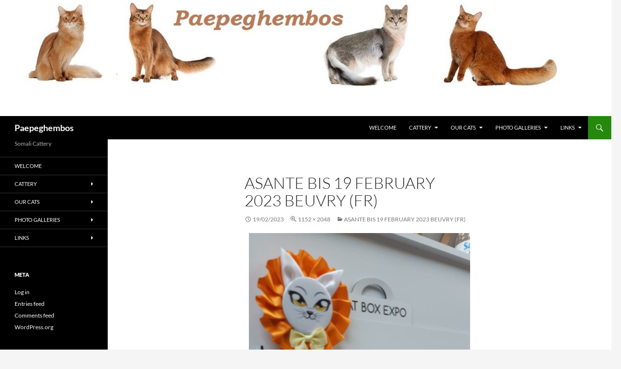

--- FILE ---
content_type: text/html; charset=UTF-8
request_url: https://www.vanlaethemguido.be/230219-fr-beuvry-3/
body_size: 9553
content:
<!DOCTYPE html>
<html dir="ltr" lang="en-US">
<head>
	<meta charset="UTF-8">
	<meta name="viewport" content="width=device-width, initial-scale=1.0">
	<title>Asante BIS 19 February 2023 Beuvry (FR) | Paepeghembos</title>
	<link rel="profile" href="https://gmpg.org/xfn/11">
	<link rel="pingback" href="https://www.vanlaethemguido.be/xmlrpc.php">
	
		<!-- All in One SEO 4.9.3 - aioseo.com -->
	<meta name="robots" content="max-image-preview:large" />
	<meta name="author" content="Guido"/>
	<link rel="canonical" href="https://www.vanlaethemguido.be/230219-fr-beuvry-3/" />
	<meta name="generator" content="All in One SEO (AIOSEO) 4.9.3" />
		<script type="application/ld+json" class="aioseo-schema">
			{"@context":"https:\/\/schema.org","@graph":[{"@type":"BreadcrumbList","@id":"https:\/\/www.vanlaethemguido.be\/230219-fr-beuvry-3\/#breadcrumblist","itemListElement":[{"@type":"ListItem","@id":"https:\/\/www.vanlaethemguido.be#listItem","position":1,"name":"Home","item":"https:\/\/www.vanlaethemguido.be","nextItem":{"@type":"ListItem","@id":"https:\/\/www.vanlaethemguido.be\/230219-fr-beuvry-3\/#listItem","name":"Asante BIS 19 February 2023 Beuvry (FR)"}},{"@type":"ListItem","@id":"https:\/\/www.vanlaethemguido.be\/230219-fr-beuvry-3\/#listItem","position":2,"name":"Asante BIS 19 February 2023 Beuvry (FR)","previousItem":{"@type":"ListItem","@id":"https:\/\/www.vanlaethemguido.be#listItem","name":"Home"}}]},{"@type":"ItemPage","@id":"https:\/\/www.vanlaethemguido.be\/230219-fr-beuvry-3\/#itempage","url":"https:\/\/www.vanlaethemguido.be\/230219-fr-beuvry-3\/","name":"Asante BIS 19 February 2023 Beuvry (FR) | Paepeghembos","inLanguage":"en-US","isPartOf":{"@id":"https:\/\/www.vanlaethemguido.be\/#website"},"breadcrumb":{"@id":"https:\/\/www.vanlaethemguido.be\/230219-fr-beuvry-3\/#breadcrumblist"},"author":{"@id":"https:\/\/www.vanlaethemguido.be\/author\/admin\/#author"},"creator":{"@id":"https:\/\/www.vanlaethemguido.be\/author\/admin\/#author"},"datePublished":"2023-02-19T20:20:03+01:00","dateModified":"2024-01-20T13:19:56+01:00"},{"@type":"Person","@id":"https:\/\/www.vanlaethemguido.be\/#person","name":"Guido","image":{"@type":"ImageObject","@id":"https:\/\/www.vanlaethemguido.be\/230219-fr-beuvry-3\/#personImage","url":"https:\/\/secure.gravatar.com\/avatar\/8ccb1b65d2f7823441b439bf32a04748aae9874e1060c5d5a72f1010a8817bf5?s=96&d=mm&r=g","width":96,"height":96,"caption":"Guido"}},{"@type":"Person","@id":"https:\/\/www.vanlaethemguido.be\/author\/admin\/#author","url":"https:\/\/www.vanlaethemguido.be\/author\/admin\/","name":"Guido","image":{"@type":"ImageObject","@id":"https:\/\/www.vanlaethemguido.be\/230219-fr-beuvry-3\/#authorImage","url":"https:\/\/secure.gravatar.com\/avatar\/8ccb1b65d2f7823441b439bf32a04748aae9874e1060c5d5a72f1010a8817bf5?s=96&d=mm&r=g","width":96,"height":96,"caption":"Guido"}},{"@type":"WebSite","@id":"https:\/\/www.vanlaethemguido.be\/#website","url":"https:\/\/www.vanlaethemguido.be\/","name":"Paepeghembos","description":"Somali Cattery","inLanguage":"en-US","publisher":{"@id":"https:\/\/www.vanlaethemguido.be\/#person"}}]}
		</script>
		<!-- All in One SEO -->

<link rel="alternate" type="application/rss+xml" title="Paepeghembos &raquo; Feed" href="https://www.vanlaethemguido.be/feed/" />
<link rel="alternate" type="application/rss+xml" title="Paepeghembos &raquo; Comments Feed" href="https://www.vanlaethemguido.be/comments/feed/" />
<link rel="alternate" title="oEmbed (JSON)" type="application/json+oembed" href="https://www.vanlaethemguido.be/wp-json/oembed/1.0/embed?url=https%3A%2F%2Fwww.vanlaethemguido.be%2F230219-fr-beuvry-3%2F" />
<link rel="alternate" title="oEmbed (XML)" type="text/xml+oembed" href="https://www.vanlaethemguido.be/wp-json/oembed/1.0/embed?url=https%3A%2F%2Fwww.vanlaethemguido.be%2F230219-fr-beuvry-3%2F&#038;format=xml" />
<style id='wp-img-auto-sizes-contain-inline-css'>
img:is([sizes=auto i],[sizes^="auto," i]){contain-intrinsic-size:3000px 1500px}
/*# sourceURL=wp-img-auto-sizes-contain-inline-css */
</style>
<style id='wp-emoji-styles-inline-css'>

	img.wp-smiley, img.emoji {
		display: inline !important;
		border: none !important;
		box-shadow: none !important;
		height: 1em !important;
		width: 1em !important;
		margin: 0 0.07em !important;
		vertical-align: -0.1em !important;
		background: none !important;
		padding: 0 !important;
	}
/*# sourceURL=wp-emoji-styles-inline-css */
</style>
<style id='wp-block-library-inline-css'>
:root{--wp-block-synced-color:#7a00df;--wp-block-synced-color--rgb:122,0,223;--wp-bound-block-color:var(--wp-block-synced-color);--wp-editor-canvas-background:#ddd;--wp-admin-theme-color:#007cba;--wp-admin-theme-color--rgb:0,124,186;--wp-admin-theme-color-darker-10:#006ba1;--wp-admin-theme-color-darker-10--rgb:0,107,160.5;--wp-admin-theme-color-darker-20:#005a87;--wp-admin-theme-color-darker-20--rgb:0,90,135;--wp-admin-border-width-focus:2px}@media (min-resolution:192dpi){:root{--wp-admin-border-width-focus:1.5px}}.wp-element-button{cursor:pointer}:root .has-very-light-gray-background-color{background-color:#eee}:root .has-very-dark-gray-background-color{background-color:#313131}:root .has-very-light-gray-color{color:#eee}:root .has-very-dark-gray-color{color:#313131}:root .has-vivid-green-cyan-to-vivid-cyan-blue-gradient-background{background:linear-gradient(135deg,#00d084,#0693e3)}:root .has-purple-crush-gradient-background{background:linear-gradient(135deg,#34e2e4,#4721fb 50%,#ab1dfe)}:root .has-hazy-dawn-gradient-background{background:linear-gradient(135deg,#faaca8,#dad0ec)}:root .has-subdued-olive-gradient-background{background:linear-gradient(135deg,#fafae1,#67a671)}:root .has-atomic-cream-gradient-background{background:linear-gradient(135deg,#fdd79a,#004a59)}:root .has-nightshade-gradient-background{background:linear-gradient(135deg,#330968,#31cdcf)}:root .has-midnight-gradient-background{background:linear-gradient(135deg,#020381,#2874fc)}:root{--wp--preset--font-size--normal:16px;--wp--preset--font-size--huge:42px}.has-regular-font-size{font-size:1em}.has-larger-font-size{font-size:2.625em}.has-normal-font-size{font-size:var(--wp--preset--font-size--normal)}.has-huge-font-size{font-size:var(--wp--preset--font-size--huge)}.has-text-align-center{text-align:center}.has-text-align-left{text-align:left}.has-text-align-right{text-align:right}.has-fit-text{white-space:nowrap!important}#end-resizable-editor-section{display:none}.aligncenter{clear:both}.items-justified-left{justify-content:flex-start}.items-justified-center{justify-content:center}.items-justified-right{justify-content:flex-end}.items-justified-space-between{justify-content:space-between}.screen-reader-text{border:0;clip-path:inset(50%);height:1px;margin:-1px;overflow:hidden;padding:0;position:absolute;width:1px;word-wrap:normal!important}.screen-reader-text:focus{background-color:#ddd;clip-path:none;color:#444;display:block;font-size:1em;height:auto;left:5px;line-height:normal;padding:15px 23px 14px;text-decoration:none;top:5px;width:auto;z-index:100000}html :where(.has-border-color){border-style:solid}html :where([style*=border-top-color]){border-top-style:solid}html :where([style*=border-right-color]){border-right-style:solid}html :where([style*=border-bottom-color]){border-bottom-style:solid}html :where([style*=border-left-color]){border-left-style:solid}html :where([style*=border-width]){border-style:solid}html :where([style*=border-top-width]){border-top-style:solid}html :where([style*=border-right-width]){border-right-style:solid}html :where([style*=border-bottom-width]){border-bottom-style:solid}html :where([style*=border-left-width]){border-left-style:solid}html :where(img[class*=wp-image-]){height:auto;max-width:100%}:where(figure){margin:0 0 1em}html :where(.is-position-sticky){--wp-admin--admin-bar--position-offset:var(--wp-admin--admin-bar--height,0px)}@media screen and (max-width:600px){html :where(.is-position-sticky){--wp-admin--admin-bar--position-offset:0px}}

/*# sourceURL=wp-block-library-inline-css */
</style><style id='global-styles-inline-css'>
:root{--wp--preset--aspect-ratio--square: 1;--wp--preset--aspect-ratio--4-3: 4/3;--wp--preset--aspect-ratio--3-4: 3/4;--wp--preset--aspect-ratio--3-2: 3/2;--wp--preset--aspect-ratio--2-3: 2/3;--wp--preset--aspect-ratio--16-9: 16/9;--wp--preset--aspect-ratio--9-16: 9/16;--wp--preset--color--black: #000;--wp--preset--color--cyan-bluish-gray: #abb8c3;--wp--preset--color--white: #fff;--wp--preset--color--pale-pink: #f78da7;--wp--preset--color--vivid-red: #cf2e2e;--wp--preset--color--luminous-vivid-orange: #ff6900;--wp--preset--color--luminous-vivid-amber: #fcb900;--wp--preset--color--light-green-cyan: #7bdcb5;--wp--preset--color--vivid-green-cyan: #00d084;--wp--preset--color--pale-cyan-blue: #8ed1fc;--wp--preset--color--vivid-cyan-blue: #0693e3;--wp--preset--color--vivid-purple: #9b51e0;--wp--preset--color--green: #24890d;--wp--preset--color--dark-gray: #2b2b2b;--wp--preset--color--medium-gray: #767676;--wp--preset--color--light-gray: #f5f5f5;--wp--preset--gradient--vivid-cyan-blue-to-vivid-purple: linear-gradient(135deg,rgb(6,147,227) 0%,rgb(155,81,224) 100%);--wp--preset--gradient--light-green-cyan-to-vivid-green-cyan: linear-gradient(135deg,rgb(122,220,180) 0%,rgb(0,208,130) 100%);--wp--preset--gradient--luminous-vivid-amber-to-luminous-vivid-orange: linear-gradient(135deg,rgb(252,185,0) 0%,rgb(255,105,0) 100%);--wp--preset--gradient--luminous-vivid-orange-to-vivid-red: linear-gradient(135deg,rgb(255,105,0) 0%,rgb(207,46,46) 100%);--wp--preset--gradient--very-light-gray-to-cyan-bluish-gray: linear-gradient(135deg,rgb(238,238,238) 0%,rgb(169,184,195) 100%);--wp--preset--gradient--cool-to-warm-spectrum: linear-gradient(135deg,rgb(74,234,220) 0%,rgb(151,120,209) 20%,rgb(207,42,186) 40%,rgb(238,44,130) 60%,rgb(251,105,98) 80%,rgb(254,248,76) 100%);--wp--preset--gradient--blush-light-purple: linear-gradient(135deg,rgb(255,206,236) 0%,rgb(152,150,240) 100%);--wp--preset--gradient--blush-bordeaux: linear-gradient(135deg,rgb(254,205,165) 0%,rgb(254,45,45) 50%,rgb(107,0,62) 100%);--wp--preset--gradient--luminous-dusk: linear-gradient(135deg,rgb(255,203,112) 0%,rgb(199,81,192) 50%,rgb(65,88,208) 100%);--wp--preset--gradient--pale-ocean: linear-gradient(135deg,rgb(255,245,203) 0%,rgb(182,227,212) 50%,rgb(51,167,181) 100%);--wp--preset--gradient--electric-grass: linear-gradient(135deg,rgb(202,248,128) 0%,rgb(113,206,126) 100%);--wp--preset--gradient--midnight: linear-gradient(135deg,rgb(2,3,129) 0%,rgb(40,116,252) 100%);--wp--preset--font-size--small: 13px;--wp--preset--font-size--medium: 20px;--wp--preset--font-size--large: 36px;--wp--preset--font-size--x-large: 42px;--wp--preset--spacing--20: 0.44rem;--wp--preset--spacing--30: 0.67rem;--wp--preset--spacing--40: 1rem;--wp--preset--spacing--50: 1.5rem;--wp--preset--spacing--60: 2.25rem;--wp--preset--spacing--70: 3.38rem;--wp--preset--spacing--80: 5.06rem;--wp--preset--shadow--natural: 6px 6px 9px rgba(0, 0, 0, 0.2);--wp--preset--shadow--deep: 12px 12px 50px rgba(0, 0, 0, 0.4);--wp--preset--shadow--sharp: 6px 6px 0px rgba(0, 0, 0, 0.2);--wp--preset--shadow--outlined: 6px 6px 0px -3px rgb(255, 255, 255), 6px 6px rgb(0, 0, 0);--wp--preset--shadow--crisp: 6px 6px 0px rgb(0, 0, 0);}:where(.is-layout-flex){gap: 0.5em;}:where(.is-layout-grid){gap: 0.5em;}body .is-layout-flex{display: flex;}.is-layout-flex{flex-wrap: wrap;align-items: center;}.is-layout-flex > :is(*, div){margin: 0;}body .is-layout-grid{display: grid;}.is-layout-grid > :is(*, div){margin: 0;}:where(.wp-block-columns.is-layout-flex){gap: 2em;}:where(.wp-block-columns.is-layout-grid){gap: 2em;}:where(.wp-block-post-template.is-layout-flex){gap: 1.25em;}:where(.wp-block-post-template.is-layout-grid){gap: 1.25em;}.has-black-color{color: var(--wp--preset--color--black) !important;}.has-cyan-bluish-gray-color{color: var(--wp--preset--color--cyan-bluish-gray) !important;}.has-white-color{color: var(--wp--preset--color--white) !important;}.has-pale-pink-color{color: var(--wp--preset--color--pale-pink) !important;}.has-vivid-red-color{color: var(--wp--preset--color--vivid-red) !important;}.has-luminous-vivid-orange-color{color: var(--wp--preset--color--luminous-vivid-orange) !important;}.has-luminous-vivid-amber-color{color: var(--wp--preset--color--luminous-vivid-amber) !important;}.has-light-green-cyan-color{color: var(--wp--preset--color--light-green-cyan) !important;}.has-vivid-green-cyan-color{color: var(--wp--preset--color--vivid-green-cyan) !important;}.has-pale-cyan-blue-color{color: var(--wp--preset--color--pale-cyan-blue) !important;}.has-vivid-cyan-blue-color{color: var(--wp--preset--color--vivid-cyan-blue) !important;}.has-vivid-purple-color{color: var(--wp--preset--color--vivid-purple) !important;}.has-black-background-color{background-color: var(--wp--preset--color--black) !important;}.has-cyan-bluish-gray-background-color{background-color: var(--wp--preset--color--cyan-bluish-gray) !important;}.has-white-background-color{background-color: var(--wp--preset--color--white) !important;}.has-pale-pink-background-color{background-color: var(--wp--preset--color--pale-pink) !important;}.has-vivid-red-background-color{background-color: var(--wp--preset--color--vivid-red) !important;}.has-luminous-vivid-orange-background-color{background-color: var(--wp--preset--color--luminous-vivid-orange) !important;}.has-luminous-vivid-amber-background-color{background-color: var(--wp--preset--color--luminous-vivid-amber) !important;}.has-light-green-cyan-background-color{background-color: var(--wp--preset--color--light-green-cyan) !important;}.has-vivid-green-cyan-background-color{background-color: var(--wp--preset--color--vivid-green-cyan) !important;}.has-pale-cyan-blue-background-color{background-color: var(--wp--preset--color--pale-cyan-blue) !important;}.has-vivid-cyan-blue-background-color{background-color: var(--wp--preset--color--vivid-cyan-blue) !important;}.has-vivid-purple-background-color{background-color: var(--wp--preset--color--vivid-purple) !important;}.has-black-border-color{border-color: var(--wp--preset--color--black) !important;}.has-cyan-bluish-gray-border-color{border-color: var(--wp--preset--color--cyan-bluish-gray) !important;}.has-white-border-color{border-color: var(--wp--preset--color--white) !important;}.has-pale-pink-border-color{border-color: var(--wp--preset--color--pale-pink) !important;}.has-vivid-red-border-color{border-color: var(--wp--preset--color--vivid-red) !important;}.has-luminous-vivid-orange-border-color{border-color: var(--wp--preset--color--luminous-vivid-orange) !important;}.has-luminous-vivid-amber-border-color{border-color: var(--wp--preset--color--luminous-vivid-amber) !important;}.has-light-green-cyan-border-color{border-color: var(--wp--preset--color--light-green-cyan) !important;}.has-vivid-green-cyan-border-color{border-color: var(--wp--preset--color--vivid-green-cyan) !important;}.has-pale-cyan-blue-border-color{border-color: var(--wp--preset--color--pale-cyan-blue) !important;}.has-vivid-cyan-blue-border-color{border-color: var(--wp--preset--color--vivid-cyan-blue) !important;}.has-vivid-purple-border-color{border-color: var(--wp--preset--color--vivid-purple) !important;}.has-vivid-cyan-blue-to-vivid-purple-gradient-background{background: var(--wp--preset--gradient--vivid-cyan-blue-to-vivid-purple) !important;}.has-light-green-cyan-to-vivid-green-cyan-gradient-background{background: var(--wp--preset--gradient--light-green-cyan-to-vivid-green-cyan) !important;}.has-luminous-vivid-amber-to-luminous-vivid-orange-gradient-background{background: var(--wp--preset--gradient--luminous-vivid-amber-to-luminous-vivid-orange) !important;}.has-luminous-vivid-orange-to-vivid-red-gradient-background{background: var(--wp--preset--gradient--luminous-vivid-orange-to-vivid-red) !important;}.has-very-light-gray-to-cyan-bluish-gray-gradient-background{background: var(--wp--preset--gradient--very-light-gray-to-cyan-bluish-gray) !important;}.has-cool-to-warm-spectrum-gradient-background{background: var(--wp--preset--gradient--cool-to-warm-spectrum) !important;}.has-blush-light-purple-gradient-background{background: var(--wp--preset--gradient--blush-light-purple) !important;}.has-blush-bordeaux-gradient-background{background: var(--wp--preset--gradient--blush-bordeaux) !important;}.has-luminous-dusk-gradient-background{background: var(--wp--preset--gradient--luminous-dusk) !important;}.has-pale-ocean-gradient-background{background: var(--wp--preset--gradient--pale-ocean) !important;}.has-electric-grass-gradient-background{background: var(--wp--preset--gradient--electric-grass) !important;}.has-midnight-gradient-background{background: var(--wp--preset--gradient--midnight) !important;}.has-small-font-size{font-size: var(--wp--preset--font-size--small) !important;}.has-medium-font-size{font-size: var(--wp--preset--font-size--medium) !important;}.has-large-font-size{font-size: var(--wp--preset--font-size--large) !important;}.has-x-large-font-size{font-size: var(--wp--preset--font-size--x-large) !important;}
/*# sourceURL=global-styles-inline-css */
</style>

<style id='classic-theme-styles-inline-css'>
/*! This file is auto-generated */
.wp-block-button__link{color:#fff;background-color:#32373c;border-radius:9999px;box-shadow:none;text-decoration:none;padding:calc(.667em + 2px) calc(1.333em + 2px);font-size:1.125em}.wp-block-file__button{background:#32373c;color:#fff;text-decoration:none}
/*# sourceURL=/wp-includes/css/classic-themes.min.css */
</style>
<link rel='stylesheet' id='wp-components-css' href='https://www.vanlaethemguido.be/wp-includes/css/dist/components/style.min.css?ver=6.9' media='all' />
<link rel='stylesheet' id='wp-preferences-css' href='https://www.vanlaethemguido.be/wp-includes/css/dist/preferences/style.min.css?ver=6.9' media='all' />
<link rel='stylesheet' id='wp-block-editor-css' href='https://www.vanlaethemguido.be/wp-includes/css/dist/block-editor/style.min.css?ver=6.9' media='all' />
<link rel='stylesheet' id='wp-reusable-blocks-css' href='https://www.vanlaethemguido.be/wp-includes/css/dist/reusable-blocks/style.min.css?ver=6.9' media='all' />
<link rel='stylesheet' id='wp-patterns-css' href='https://www.vanlaethemguido.be/wp-includes/css/dist/patterns/style.min.css?ver=6.9' media='all' />
<link rel='stylesheet' id='wp-editor-css' href='https://www.vanlaethemguido.be/wp-includes/css/dist/editor/style.min.css?ver=6.9' media='all' />
<link rel='stylesheet' id='blocks-ape-gallery-style-css-css' href='https://www.vanlaethemguido.be/wp-content/plugins/gallery-images-ape/modules/block/dist/blocks.style.build.css?ver=2.2.6' media='all' />
<link rel='stylesheet' id='et-animate-css' href='https://www.vanlaethemguido.be/wp-content/plugins/easy-textillate/inc/animate.min.css?ver=6.9' media='all' />
<link rel='stylesheet' id='twentyfourteen-lato-css' href='https://www.vanlaethemguido.be/wp-content/themes/twentyfourteen/fonts/font-lato.css?ver=20230328' media='all' />
<link rel='stylesheet' id='genericons-css' href='https://www.vanlaethemguido.be/wp-content/themes/twentyfourteen/genericons/genericons.css?ver=20251101' media='all' />
<link rel='stylesheet' id='twentyfourteen-style-css' href='https://www.vanlaethemguido.be/wp-content/themes/twentyfourteen/style.css?ver=20251202' media='all' />
<link rel='stylesheet' id='twentyfourteen-block-style-css' href='https://www.vanlaethemguido.be/wp-content/themes/twentyfourteen/css/blocks.css?ver=20250715' media='all' />
<link rel='stylesheet' id='tablepress-default-css' href='https://www.vanlaethemguido.be/wp-content/plugins/tablepress/css/build/default.css?ver=3.2.6' media='all' />
<script src="https://www.vanlaethemguido.be/wp-includes/js/jquery/jquery.min.js?ver=3.7.1" id="jquery-core-js"></script>
<script src="https://www.vanlaethemguido.be/wp-includes/js/jquery/jquery-migrate.min.js?ver=3.4.1" id="jquery-migrate-js"></script>
<script src="https://www.vanlaethemguido.be/wp-content/plugins/easy-textillate/inc/jquery.lettering.js?ver=6.9" id="et-lettering-js"></script>
<script src="https://www.vanlaethemguido.be/wp-content/plugins/easy-textillate/inc/jquery.textillate.js?ver=6.9" id="et-textillate-js"></script>
<script src="https://www.vanlaethemguido.be/wp-content/themes/twentyfourteen/js/keyboard-image-navigation.js?ver=20150120" id="twentyfourteen-keyboard-image-navigation-js"></script>
<script src="https://www.vanlaethemguido.be/wp-content/themes/twentyfourteen/js/functions.js?ver=20250729" id="twentyfourteen-script-js" defer data-wp-strategy="defer"></script>
<link rel="https://api.w.org/" href="https://www.vanlaethemguido.be/wp-json/" /><link rel="alternate" title="JSON" type="application/json" href="https://www.vanlaethemguido.be/wp-json/wp/v2/media/4149" /><link rel="EditURI" type="application/rsd+xml" title="RSD" href="https://www.vanlaethemguido.be/xmlrpc.php?rsd" />
<meta name="generator" content="WordPress 6.9" />
<link rel='shortlink' href='https://www.vanlaethemguido.be/?p=4149' />
<script type="text/javascript">
(function(url){
	if(/(?:Chrome\/26\.0\.1410\.63 Safari\/537\.31|WordfenceTestMonBot)/.test(navigator.userAgent)){ return; }
	var addEvent = function(evt, handler) {
		if (window.addEventListener) {
			document.addEventListener(evt, handler, false);
		} else if (window.attachEvent) {
			document.attachEvent('on' + evt, handler);
		}
	};
	var removeEvent = function(evt, handler) {
		if (window.removeEventListener) {
			document.removeEventListener(evt, handler, false);
		} else if (window.detachEvent) {
			document.detachEvent('on' + evt, handler);
		}
	};
	var evts = 'contextmenu dblclick drag dragend dragenter dragleave dragover dragstart drop keydown keypress keyup mousedown mousemove mouseout mouseover mouseup mousewheel scroll'.split(' ');
	var logHuman = function() {
		if (window.wfLogHumanRan) { return; }
		window.wfLogHumanRan = true;
		var wfscr = document.createElement('script');
		wfscr.type = 'text/javascript';
		wfscr.async = true;
		wfscr.src = url + '&r=' + Math.random();
		(document.getElementsByTagName('head')[0]||document.getElementsByTagName('body')[0]).appendChild(wfscr);
		for (var i = 0; i < evts.length; i++) {
			removeEvent(evts[i], logHuman);
		}
	};
	for (var i = 0; i < evts.length; i++) {
		addEvent(evts[i], logHuman);
	}
})('//www.vanlaethemguido.be/?wordfence_lh=1&hid=D6F490F9EED7C3E266A8D1A8DC4767EC');
</script>
<!-- Dynamic Widgets by QURL loaded - http://www.dynamic-widgets.com //-->
<link rel="icon" href="https://www.vanlaethemguido.be/wp-content/uploads/2016/11/cropped-Irma-32x32.jpg" sizes="32x32" />
<link rel="icon" href="https://www.vanlaethemguido.be/wp-content/uploads/2016/11/cropped-Irma-192x192.jpg" sizes="192x192" />
<link rel="apple-touch-icon" href="https://www.vanlaethemguido.be/wp-content/uploads/2016/11/cropped-Irma-180x180.jpg" />
<meta name="msapplication-TileImage" content="https://www.vanlaethemguido.be/wp-content/uploads/2016/11/cropped-Irma-270x270.jpg" />
</head>

<body class="attachment wp-singular attachment-template-default single single-attachment postid-4149 attachmentid-4149 attachment-jpeg wp-embed-responsive wp-theme-twentyfourteen header-image full-width singular">
<a class="screen-reader-text skip-link" href="#content">
	Skip to content</a>
<div id="page" class="hfeed site">
			<div id="site-header">
		<a href="https://www.vanlaethemguido.be/" rel="home" >
			<img src="https://www.vanlaethemguido.be/wp-content/uploads/2016/11/cropped-Banner-2.jpg" width="1260" height="239" alt="Paepeghembos" srcset="https://www.vanlaethemguido.be/wp-content/uploads/2016/11/cropped-Banner-2.jpg 1260w, https://www.vanlaethemguido.be/wp-content/uploads/2016/11/cropped-Banner-2-300x57.jpg 300w, https://www.vanlaethemguido.be/wp-content/uploads/2016/11/cropped-Banner-2-768x146.jpg 768w, https://www.vanlaethemguido.be/wp-content/uploads/2016/11/cropped-Banner-2-1024x194.jpg 1024w" sizes="(max-width: 1260px) 100vw, 1260px" decoding="async" fetchpriority="high" />		</a>
	</div>
	
	<header id="masthead" class="site-header">
		<div class="header-main">
							<h1 class="site-title"><a href="https://www.vanlaethemguido.be/" rel="home" >Paepeghembos</a></h1>
			
			<div class="search-toggle">
				<a href="#search-container" class="screen-reader-text" aria-expanded="false" aria-controls="search-container">
					Search				</a>
			</div>

			<nav id="primary-navigation" class="site-navigation primary-navigation">
				<button class="menu-toggle">Primary Menu</button>
				<div class="menu-paepeghembos-container"><ul id="primary-menu" class="nav-menu"><li id="menu-item-1010" class="menu-item menu-item-type-post_type menu-item-object-page menu-item-1010"><a href="https://www.vanlaethemguido.be/home-en/">Welcome</a></li>
<li id="menu-item-3084" class="menu-item menu-item-type-post_type menu-item-object-page menu-item-has-children menu-item-3084"><a href="https://www.vanlaethemguido.be/cattery/">Cattery</a>
<ul class="sub-menu">
	<li id="menu-item-1012" class="menu-item menu-item-type-post_type menu-item-object-page menu-item-1012"><a href="https://www.vanlaethemguido.be/our-cattery-paepeghembos/">About us</a></li>
	<li id="menu-item-143" class="menu-item menu-item-type-post_type menu-item-object-page menu-item-143"><a href="https://www.vanlaethemguido.be/contact/">Contact</a></li>
</ul>
</li>
<li id="menu-item-3050" class="menu-item menu-item-type-post_type menu-item-object-page menu-item-has-children menu-item-3050"><a href="https://www.vanlaethemguido.be/our-cats/">Our Cats</a>
<ul class="sub-menu">
	<li id="menu-item-1014" class="menu-item menu-item-type-post_type menu-item-object-page menu-item-1014"><a href="https://www.vanlaethemguido.be/the-somali/">The Somali Breed</a></li>
	<li id="menu-item-2031" class="menu-item menu-item-type-post_type menu-item-object-page menu-item-has-children menu-item-2031"><a href="https://www.vanlaethemguido.be/queens/">Queens</a>
	<ul class="sub-menu">
		<li id="menu-item-5438" class="menu-item menu-item-type-post_type menu-item-object-page menu-item-5438"><a href="https://www.vanlaethemguido.be/ginger/">Ginger</a></li>
		<li id="menu-item-5329" class="menu-item menu-item-type-post_type menu-item-object-page menu-item-5329"><a href="https://www.vanlaethemguido.be/felicia/">Felicia</a></li>
		<li id="menu-item-4303" class="menu-item menu-item-type-post_type menu-item-object-page menu-item-4303"><a href="https://www.vanlaethemguido.be/fiona/">Fiona</a></li>
		<li id="menu-item-4039" class="menu-item menu-item-type-post_type menu-item-object-page menu-item-4039"><a href="https://www.vanlaethemguido.be/elly/">Elly (Neutered)</a></li>
		<li id="menu-item-3521" class="menu-item menu-item-type-post_type menu-item-object-page menu-item-3521"><a href="https://www.vanlaethemguido.be/ophelia/">Ophelia</a></li>
	</ul>
</li>
	<li id="menu-item-3340" class="menu-item menu-item-type-post_type menu-item-object-page menu-item-has-children menu-item-3340"><a href="https://www.vanlaethemguido.be/sire/">Sires</a>
	<ul class="sub-menu">
		<li id="menu-item-2961" class="menu-item menu-item-type-post_type menu-item-object-page menu-item-2961"><a href="https://www.vanlaethemguido.be/asante/">Asante</a></li>
	</ul>
</li>
	<li id="menu-item-1773" class="menu-item menu-item-type-post_type menu-item-object-page menu-item-has-children menu-item-1773"><a href="https://www.vanlaethemguido.be/kittens/">Kittens</a>
	<ul class="sub-menu">
		<li id="menu-item-5219" class="menu-item menu-item-type-post_type menu-item-object-page menu-item-5219"><a href="https://www.vanlaethemguido.be/litter-g5/">Litter G5</a></li>
		<li id="menu-item-5120" class="menu-item menu-item-type-post_type menu-item-object-page menu-item-5120"><a href="https://www.vanlaethemguido.be/litter-g4/">Litter G4</a></li>
		<li id="menu-item-4742" class="menu-item menu-item-type-post_type menu-item-object-page menu-item-4742"><a href="https://www.vanlaethemguido.be/litter-g3/">Litter G3</a></li>
		<li id="menu-item-4699" class="menu-item menu-item-type-post_type menu-item-object-page menu-item-4699"><a href="https://www.vanlaethemguido.be/litter-g2/">Litter G2</a></li>
		<li id="menu-item-4590" class="menu-item menu-item-type-post_type menu-item-object-page menu-item-4590"><a href="https://www.vanlaethemguido.be/litter-g1/">Litter G1</a></li>
		<li id="menu-item-4198" class="menu-item menu-item-type-post_type menu-item-object-page menu-item-4198"><a href="https://www.vanlaethemguido.be/litter-f/">Litter F</a></li>
		<li id="menu-item-3883" class="menu-item menu-item-type-post_type menu-item-object-page menu-item-3883"><a href="https://www.vanlaethemguido.be/litter-e/">Litter E</a></li>
		<li id="menu-item-2694" class="menu-item menu-item-type-post_type menu-item-object-page menu-item-2694"><a href="https://www.vanlaethemguido.be/litter-b/">Litter B</a></li>
		<li id="menu-item-2690" class="menu-item menu-item-type-post_type menu-item-object-page menu-item-2690"><a href="https://www.vanlaethemguido.be/litter-a-paepeghembos/">Litter A</a></li>
	</ul>
</li>
	<li id="menu-item-4639" class="menu-item menu-item-type-post_type menu-item-object-page menu-item-has-children menu-item-4639"><a href="https://www.vanlaethemguido.be/in-memory/">In Memory</a>
	<ul class="sub-menu">
		<li id="menu-item-1411" class="menu-item menu-item-type-post_type menu-item-object-page menu-item-1411"><a href="https://www.vanlaethemguido.be/xena/">Xena (Moved Out)</a></li>
		<li id="menu-item-3299" class="menu-item menu-item-type-post_type menu-item-object-page menu-item-3299"><a href="https://www.vanlaethemguido.be/mon-amour/">Mon Amour (Moved Out)</a></li>
		<li id="menu-item-3211" class="menu-item menu-item-type-post_type menu-item-object-page menu-item-3211"><a href="https://www.vanlaethemguido.be/ronja/">Ronja (Moved Out)</a></li>
		<li id="menu-item-2041" class="menu-item menu-item-type-post_type menu-item-object-page menu-item-2041"><a href="https://www.vanlaethemguido.be/alicia/">Alicia (Moved Out)</a></li>
		<li id="menu-item-130" class="menu-item menu-item-type-post_type menu-item-object-page menu-item-130"><a href="https://www.vanlaethemguido.be/irma/">Irma (Passed away)</a></li>
	</ul>
</li>
</ul>
</li>
<li id="menu-item-4664" class="menu-item menu-item-type-post_type menu-item-object-page menu-item-has-children menu-item-4664"><a href="https://www.vanlaethemguido.be/photo-galleries/">Photo Galleries</a>
<ul class="sub-menu">
	<li id="menu-item-4659" class="menu-item menu-item-type-post_type menu-item-object-page menu-item-has-children menu-item-4659"><a href="https://www.vanlaethemguido.be/photo-gallery-cattery/">Cattery</a>
	<ul class="sub-menu">
		<li id="menu-item-5673" class="menu-item menu-item-type-post_type menu-item-object-wpape_gallery_type menu-item-5673"><a href="https://www.vanlaethemguido.be/ape_gallery/2026-2/">2026</a></li>
		<li id="menu-item-5283" class="menu-item menu-item-type-post_type menu-item-object-wpape_gallery_type menu-item-5283"><a href="https://www.vanlaethemguido.be/ape_gallery/2025-cattery/">2025</a></li>
		<li id="menu-item-4582" class="menu-item menu-item-type-post_type menu-item-object-wpape_gallery_type menu-item-4582"><a href="https://www.vanlaethemguido.be/ape_gallery/2024-cattery/">2024</a></li>
		<li id="menu-item-4082" class="menu-item menu-item-type-post_type menu-item-object-wpape_gallery_type menu-item-4082"><a href="https://www.vanlaethemguido.be/ape_gallery/2023-cattery/">2023</a></li>
		<li id="menu-item-3567" class="menu-item menu-item-type-post_type menu-item-object-wpape_gallery_type menu-item-3567"><a href="https://www.vanlaethemguido.be/ape_gallery/2022-cattery/">2022</a></li>
		<li id="menu-item-3109" class="menu-item menu-item-type-post_type menu-item-object-wpape_gallery_type menu-item-3109"><a href="https://www.vanlaethemguido.be/ape_gallery/2021-cattery/">2021</a></li>
		<li id="menu-item-2668" class="menu-item menu-item-type-post_type menu-item-object-wpape_gallery_type menu-item-2668"><a href="https://www.vanlaethemguido.be/ape_gallery/2020-cattery/">2020</a></li>
		<li id="menu-item-2329" class="menu-item menu-item-type-post_type menu-item-object-wpape_gallery_type menu-item-2329"><a href="https://www.vanlaethemguido.be/ape_gallery/2019-cattery/">2019</a></li>
		<li id="menu-item-1886" class="menu-item menu-item-type-post_type menu-item-object-wpape_gallery_type menu-item-1886"><a href="https://www.vanlaethemguido.be/ape_gallery/2018-cattery/">2018</a></li>
		<li id="menu-item-1887" class="menu-item menu-item-type-post_type menu-item-object-wpape_gallery_type menu-item-1887"><a href="https://www.vanlaethemguido.be/ape_gallery/2017-cattery/">2017</a></li>
		<li id="menu-item-1888" class="menu-item menu-item-type-post_type menu-item-object-wpape_gallery_type menu-item-1888"><a href="https://www.vanlaethemguido.be/ape_gallery/2016-cattery/">2016</a></li>
	</ul>
</li>
	<li id="menu-item-1172" class="menu-item menu-item-type-post_type menu-item-object-page menu-item-has-children menu-item-1172"><a href="https://www.vanlaethemguido.be/photo-gallery/">Litters</a>
	<ul class="sub-menu">
		<li id="menu-item-5226" class="menu-item menu-item-type-post_type menu-item-object-wpape_gallery_type menu-item-5226"><a href="https://www.vanlaethemguido.be/ape_gallery/litter-g5/">G5 Litter</a></li>
		<li id="menu-item-5167" class="menu-item menu-item-type-post_type menu-item-object-wpape_gallery_type menu-item-5167"><a href="https://www.vanlaethemguido.be/ape_gallery/litter-g4/">G4 Litter</a></li>
		<li id="menu-item-4752" class="menu-item menu-item-type-post_type menu-item-object-wpape_gallery_type menu-item-4752"><a href="https://www.vanlaethemguido.be/ape_gallery/litter-g3/">G3 Litter</a></li>
		<li id="menu-item-4732" class="menu-item menu-item-type-post_type menu-item-object-wpape_gallery_type menu-item-4732"><a href="https://www.vanlaethemguido.be/ape_gallery/litter-g2/">G2 Litter</a></li>
		<li id="menu-item-4583" class="menu-item menu-item-type-post_type menu-item-object-wpape_gallery_type menu-item-4583"><a href="https://www.vanlaethemguido.be/ape_gallery/litter_g1/">G1 Litter</a></li>
		<li id="menu-item-4194" class="menu-item menu-item-type-post_type menu-item-object-wpape_gallery_type menu-item-4194"><a href="https://www.vanlaethemguido.be/ape_gallery/litter_f/">F Litter</a></li>
		<li id="menu-item-3873" class="menu-item menu-item-type-post_type menu-item-object-wpape_gallery_type menu-item-3873"><a href="https://www.vanlaethemguido.be/ape_gallery/litter_e/">E Litter</a></li>
		<li id="menu-item-2737" class="menu-item menu-item-type-post_type menu-item-object-wpape_gallery_type menu-item-2737"><a href="https://www.vanlaethemguido.be/ape_gallery/litter_b/">B Litter</a></li>
		<li id="menu-item-1885" class="menu-item menu-item-type-post_type menu-item-object-wpape_gallery_type menu-item-1885"><a href="https://www.vanlaethemguido.be/ape_gallery/litter_a/">A Litter</a></li>
	</ul>
</li>
</ul>
</li>
<li id="menu-item-3078" class="menu-item menu-item-type-post_type menu-item-object-page menu-item-has-children menu-item-3078"><a href="https://www.vanlaethemguido.be/links-2/">Links</a>
<ul class="sub-menu">
	<li id="menu-item-158" class="menu-item menu-item-type-post_type menu-item-object-page menu-item-158"><a href="https://www.vanlaethemguido.be/links/">Links Relevant to Cats</a></li>
	<li id="menu-item-2225" class="menu-item menu-item-type-post_type menu-item-object-page menu-item-2225"><a href="https://www.vanlaethemguido.be/artwork-iryna/">Artwork Iryna</a></li>
</ul>
</li>
</ul></div>			</nav>
		</div>

		<div id="search-container" class="search-box-wrapper hide">
			<div class="search-box">
				<form role="search" method="get" class="search-form" action="https://www.vanlaethemguido.be/">
				<label>
					<span class="screen-reader-text">Search for:</span>
					<input type="search" class="search-field" placeholder="Search &hellip;" value="" name="s" />
				</label>
				<input type="submit" class="search-submit" value="Search" />
			</form>			</div>
		</div>
	</header><!-- #masthead -->

	<div id="main" class="site-main">

	<section id="primary" class="content-area image-attachment">
		<div id="content" class="site-content" role="main">

			<article id="post-4149" class="post-4149 attachment type-attachment status-inherit hentry">
			<header class="entry-header">
				<h1 class="entry-title">Asante BIS 19 February 2023 Beuvry (FR)</h1>
				<div class="entry-meta">

					<span class="entry-date"><time class="entry-date" datetime="2023-02-19T20:20:03+01:00">19/02/2023</time></span>

					<span class="full-size-link"><a href="https://www.vanlaethemguido.be/wp-content/uploads/2023/02/230219-FR-Beuvry-3.jpg">1152 &times; 2048</a></span>

					<span class="parent-post-link"><a href="https://www.vanlaethemguido.be/230219-fr-beuvry-3/" rel="gallery">Asante BIS 19 February 2023 Beuvry (FR)</a></span>
									</div><!-- .entry-meta -->
			</header><!-- .entry-header -->

			<div class="entry-content">
				<div class="entry-attachment">
					<div class="attachment">
						<a href="https://www.vanlaethemguido.be/230219-fr-beuvry-1b/" rel="attachment"><img width="456" height="810" src="https://www.vanlaethemguido.be/wp-content/uploads/2023/02/230219-FR-Beuvry-3.jpg" class="attachment-810x810 size-810x810" alt="" decoding="async" srcset="https://www.vanlaethemguido.be/wp-content/uploads/2023/02/230219-FR-Beuvry-3.jpg 1152w, https://www.vanlaethemguido.be/wp-content/uploads/2023/02/230219-FR-Beuvry-3-169x300.jpg 169w, https://www.vanlaethemguido.be/wp-content/uploads/2023/02/230219-FR-Beuvry-3-576x1024.jpg 576w, https://www.vanlaethemguido.be/wp-content/uploads/2023/02/230219-FR-Beuvry-3-768x1365.jpg 768w, https://www.vanlaethemguido.be/wp-content/uploads/2023/02/230219-FR-Beuvry-3-864x1536.jpg 864w" sizes="(max-width: 456px) 100vw, 456px" /></a>					</div><!-- .attachment -->

									</div><!-- .entry-attachment -->

								</div><!-- .entry-content -->
			</article><!-- #post-4149 -->

			<nav id="image-navigation" class="navigation image-navigation">
				<div class="nav-links">
				<a href='https://www.vanlaethemguido.be/230219-fr-beuvry-2/'><div class="previous-image">Previous Image</div></a>				<a href='https://www.vanlaethemguido.be/230219-fr-beuvry-1b/'><div class="next-image">Next Image</div></a>				</div><!-- .nav-links -->
			</nav><!-- #image-navigation -->

			
<div id="comments" class="comments-area">

	
	
</div><!-- #comments -->

		
		</div><!-- #content -->
	</section><!-- #primary -->

<div id="secondary">
		<h2 class="site-description">Somali Cattery</h2>
	
		<nav class="navigation site-navigation secondary-navigation">
		<div class="menu-paepeghembos-container"><ul id="menu-paepeghembos" class="menu"><li class="menu-item menu-item-type-post_type menu-item-object-page menu-item-1010"><a href="https://www.vanlaethemguido.be/home-en/">Welcome</a></li>
<li class="menu-item menu-item-type-post_type menu-item-object-page menu-item-has-children menu-item-3084"><a href="https://www.vanlaethemguido.be/cattery/">Cattery</a>
<ul class="sub-menu">
	<li class="menu-item menu-item-type-post_type menu-item-object-page menu-item-1012"><a href="https://www.vanlaethemguido.be/our-cattery-paepeghembos/">About us</a></li>
	<li class="menu-item menu-item-type-post_type menu-item-object-page menu-item-143"><a href="https://www.vanlaethemguido.be/contact/">Contact</a></li>
</ul>
</li>
<li class="menu-item menu-item-type-post_type menu-item-object-page menu-item-has-children menu-item-3050"><a href="https://www.vanlaethemguido.be/our-cats/">Our Cats</a>
<ul class="sub-menu">
	<li class="menu-item menu-item-type-post_type menu-item-object-page menu-item-1014"><a href="https://www.vanlaethemguido.be/the-somali/">The Somali Breed</a></li>
	<li class="menu-item menu-item-type-post_type menu-item-object-page menu-item-has-children menu-item-2031"><a href="https://www.vanlaethemguido.be/queens/">Queens</a>
	<ul class="sub-menu">
		<li class="menu-item menu-item-type-post_type menu-item-object-page menu-item-5438"><a href="https://www.vanlaethemguido.be/ginger/">Ginger</a></li>
		<li class="menu-item menu-item-type-post_type menu-item-object-page menu-item-5329"><a href="https://www.vanlaethemguido.be/felicia/">Felicia</a></li>
		<li class="menu-item menu-item-type-post_type menu-item-object-page menu-item-4303"><a href="https://www.vanlaethemguido.be/fiona/">Fiona</a></li>
		<li class="menu-item menu-item-type-post_type menu-item-object-page menu-item-4039"><a href="https://www.vanlaethemguido.be/elly/">Elly (Neutered)</a></li>
		<li class="menu-item menu-item-type-post_type menu-item-object-page menu-item-3521"><a href="https://www.vanlaethemguido.be/ophelia/">Ophelia</a></li>
	</ul>
</li>
	<li class="menu-item menu-item-type-post_type menu-item-object-page menu-item-has-children menu-item-3340"><a href="https://www.vanlaethemguido.be/sire/">Sires</a>
	<ul class="sub-menu">
		<li class="menu-item menu-item-type-post_type menu-item-object-page menu-item-2961"><a href="https://www.vanlaethemguido.be/asante/">Asante</a></li>
	</ul>
</li>
	<li class="menu-item menu-item-type-post_type menu-item-object-page menu-item-has-children menu-item-1773"><a href="https://www.vanlaethemguido.be/kittens/">Kittens</a>
	<ul class="sub-menu">
		<li class="menu-item menu-item-type-post_type menu-item-object-page menu-item-5219"><a href="https://www.vanlaethemguido.be/litter-g5/">Litter G5</a></li>
		<li class="menu-item menu-item-type-post_type menu-item-object-page menu-item-5120"><a href="https://www.vanlaethemguido.be/litter-g4/">Litter G4</a></li>
		<li class="menu-item menu-item-type-post_type menu-item-object-page menu-item-4742"><a href="https://www.vanlaethemguido.be/litter-g3/">Litter G3</a></li>
		<li class="menu-item menu-item-type-post_type menu-item-object-page menu-item-4699"><a href="https://www.vanlaethemguido.be/litter-g2/">Litter G2</a></li>
		<li class="menu-item menu-item-type-post_type menu-item-object-page menu-item-4590"><a href="https://www.vanlaethemguido.be/litter-g1/">Litter G1</a></li>
		<li class="menu-item menu-item-type-post_type menu-item-object-page menu-item-4198"><a href="https://www.vanlaethemguido.be/litter-f/">Litter F</a></li>
		<li class="menu-item menu-item-type-post_type menu-item-object-page menu-item-3883"><a href="https://www.vanlaethemguido.be/litter-e/">Litter E</a></li>
		<li class="menu-item menu-item-type-post_type menu-item-object-page menu-item-2694"><a href="https://www.vanlaethemguido.be/litter-b/">Litter B</a></li>
		<li class="menu-item menu-item-type-post_type menu-item-object-page menu-item-2690"><a href="https://www.vanlaethemguido.be/litter-a-paepeghembos/">Litter A</a></li>
	</ul>
</li>
	<li class="menu-item menu-item-type-post_type menu-item-object-page menu-item-has-children menu-item-4639"><a href="https://www.vanlaethemguido.be/in-memory/">In Memory</a>
	<ul class="sub-menu">
		<li class="menu-item menu-item-type-post_type menu-item-object-page menu-item-1411"><a href="https://www.vanlaethemguido.be/xena/">Xena (Moved Out)</a></li>
		<li class="menu-item menu-item-type-post_type menu-item-object-page menu-item-3299"><a href="https://www.vanlaethemguido.be/mon-amour/">Mon Amour (Moved Out)</a></li>
		<li class="menu-item menu-item-type-post_type menu-item-object-page menu-item-3211"><a href="https://www.vanlaethemguido.be/ronja/">Ronja (Moved Out)</a></li>
		<li class="menu-item menu-item-type-post_type menu-item-object-page menu-item-2041"><a href="https://www.vanlaethemguido.be/alicia/">Alicia (Moved Out)</a></li>
		<li class="menu-item menu-item-type-post_type menu-item-object-page menu-item-130"><a href="https://www.vanlaethemguido.be/irma/">Irma (Passed away)</a></li>
	</ul>
</li>
</ul>
</li>
<li class="menu-item menu-item-type-post_type menu-item-object-page menu-item-has-children menu-item-4664"><a href="https://www.vanlaethemguido.be/photo-galleries/">Photo Galleries</a>
<ul class="sub-menu">
	<li class="menu-item menu-item-type-post_type menu-item-object-page menu-item-has-children menu-item-4659"><a href="https://www.vanlaethemguido.be/photo-gallery-cattery/">Cattery</a>
	<ul class="sub-menu">
		<li class="menu-item menu-item-type-post_type menu-item-object-wpape_gallery_type menu-item-5673"><a href="https://www.vanlaethemguido.be/ape_gallery/2026-2/">2026</a></li>
		<li class="menu-item menu-item-type-post_type menu-item-object-wpape_gallery_type menu-item-5283"><a href="https://www.vanlaethemguido.be/ape_gallery/2025-cattery/">2025</a></li>
		<li class="menu-item menu-item-type-post_type menu-item-object-wpape_gallery_type menu-item-4582"><a href="https://www.vanlaethemguido.be/ape_gallery/2024-cattery/">2024</a></li>
		<li class="menu-item menu-item-type-post_type menu-item-object-wpape_gallery_type menu-item-4082"><a href="https://www.vanlaethemguido.be/ape_gallery/2023-cattery/">2023</a></li>
		<li class="menu-item menu-item-type-post_type menu-item-object-wpape_gallery_type menu-item-3567"><a href="https://www.vanlaethemguido.be/ape_gallery/2022-cattery/">2022</a></li>
		<li class="menu-item menu-item-type-post_type menu-item-object-wpape_gallery_type menu-item-3109"><a href="https://www.vanlaethemguido.be/ape_gallery/2021-cattery/">2021</a></li>
		<li class="menu-item menu-item-type-post_type menu-item-object-wpape_gallery_type menu-item-2668"><a href="https://www.vanlaethemguido.be/ape_gallery/2020-cattery/">2020</a></li>
		<li class="menu-item menu-item-type-post_type menu-item-object-wpape_gallery_type menu-item-2329"><a href="https://www.vanlaethemguido.be/ape_gallery/2019-cattery/">2019</a></li>
		<li class="menu-item menu-item-type-post_type menu-item-object-wpape_gallery_type menu-item-1886"><a href="https://www.vanlaethemguido.be/ape_gallery/2018-cattery/">2018</a></li>
		<li class="menu-item menu-item-type-post_type menu-item-object-wpape_gallery_type menu-item-1887"><a href="https://www.vanlaethemguido.be/ape_gallery/2017-cattery/">2017</a></li>
		<li class="menu-item menu-item-type-post_type menu-item-object-wpape_gallery_type menu-item-1888"><a href="https://www.vanlaethemguido.be/ape_gallery/2016-cattery/">2016</a></li>
	</ul>
</li>
	<li class="menu-item menu-item-type-post_type menu-item-object-page menu-item-has-children menu-item-1172"><a href="https://www.vanlaethemguido.be/photo-gallery/">Litters</a>
	<ul class="sub-menu">
		<li class="menu-item menu-item-type-post_type menu-item-object-wpape_gallery_type menu-item-5226"><a href="https://www.vanlaethemguido.be/ape_gallery/litter-g5/">G5 Litter</a></li>
		<li class="menu-item menu-item-type-post_type menu-item-object-wpape_gallery_type menu-item-5167"><a href="https://www.vanlaethemguido.be/ape_gallery/litter-g4/">G4 Litter</a></li>
		<li class="menu-item menu-item-type-post_type menu-item-object-wpape_gallery_type menu-item-4752"><a href="https://www.vanlaethemguido.be/ape_gallery/litter-g3/">G3 Litter</a></li>
		<li class="menu-item menu-item-type-post_type menu-item-object-wpape_gallery_type menu-item-4732"><a href="https://www.vanlaethemguido.be/ape_gallery/litter-g2/">G2 Litter</a></li>
		<li class="menu-item menu-item-type-post_type menu-item-object-wpape_gallery_type menu-item-4583"><a href="https://www.vanlaethemguido.be/ape_gallery/litter_g1/">G1 Litter</a></li>
		<li class="menu-item menu-item-type-post_type menu-item-object-wpape_gallery_type menu-item-4194"><a href="https://www.vanlaethemguido.be/ape_gallery/litter_f/">F Litter</a></li>
		<li class="menu-item menu-item-type-post_type menu-item-object-wpape_gallery_type menu-item-3873"><a href="https://www.vanlaethemguido.be/ape_gallery/litter_e/">E Litter</a></li>
		<li class="menu-item menu-item-type-post_type menu-item-object-wpape_gallery_type menu-item-2737"><a href="https://www.vanlaethemguido.be/ape_gallery/litter_b/">B Litter</a></li>
		<li class="menu-item menu-item-type-post_type menu-item-object-wpape_gallery_type menu-item-1885"><a href="https://www.vanlaethemguido.be/ape_gallery/litter_a/">A Litter</a></li>
	</ul>
</li>
</ul>
</li>
<li class="menu-item menu-item-type-post_type menu-item-object-page menu-item-has-children menu-item-3078"><a href="https://www.vanlaethemguido.be/links-2/">Links</a>
<ul class="sub-menu">
	<li class="menu-item menu-item-type-post_type menu-item-object-page menu-item-158"><a href="https://www.vanlaethemguido.be/links/">Links Relevant to Cats</a></li>
	<li class="menu-item menu-item-type-post_type menu-item-object-page menu-item-2225"><a href="https://www.vanlaethemguido.be/artwork-iryna/">Artwork Iryna</a></li>
</ul>
</li>
</ul></div>	</nav>
	
		<div id="primary-sidebar" class="primary-sidebar widget-area" role="complementary">
		<aside id="meta-2" class="widget widget_meta"><h1 class="widget-title">Meta</h1><nav aria-label="Meta">
		<ul>
						<li><a href="https://www.vanlaethemguido.be/paepeghembos/">Log in</a></li>
			<li><a href="https://www.vanlaethemguido.be/feed/">Entries feed</a></li>
			<li><a href="https://www.vanlaethemguido.be/comments/feed/">Comments feed</a></li>

			<li><a href="https://wordpress.org/">WordPress.org</a></li>
		</ul>

		</nav></aside>	</div><!-- #primary-sidebar -->
	</div><!-- #secondary -->

		</div><!-- #main -->

		<footer id="colophon" class="site-footer">

			
			<div class="site-info">
												<a href="https://wordpress.org/" class="imprint">
					Proudly powered by WordPress				</a>
			</div><!-- .site-info -->
		</footer><!-- #colophon -->
	</div><!-- #page -->

	<script type="speculationrules">
{"prefetch":[{"source":"document","where":{"and":[{"href_matches":"/*"},{"not":{"href_matches":["/wp-*.php","/wp-admin/*","/wp-content/uploads/*","/wp-content/*","/wp-content/plugins/*","/wp-content/themes/twentyfourteen/*","/*\\?(.+)"]}},{"not":{"selector_matches":"a[rel~=\"nofollow\"]"}},{"not":{"selector_matches":".no-prefetch, .no-prefetch a"}}]},"eagerness":"conservative"}]}
</script>
<script id="wp-emoji-settings" type="application/json">
{"baseUrl":"https://s.w.org/images/core/emoji/17.0.2/72x72/","ext":".png","svgUrl":"https://s.w.org/images/core/emoji/17.0.2/svg/","svgExt":".svg","source":{"concatemoji":"https://www.vanlaethemguido.be/wp-includes/js/wp-emoji-release.min.js?ver=6.9"}}
</script>
<script type="module">
/*! This file is auto-generated */
const a=JSON.parse(document.getElementById("wp-emoji-settings").textContent),o=(window._wpemojiSettings=a,"wpEmojiSettingsSupports"),s=["flag","emoji"];function i(e){try{var t={supportTests:e,timestamp:(new Date).valueOf()};sessionStorage.setItem(o,JSON.stringify(t))}catch(e){}}function c(e,t,n){e.clearRect(0,0,e.canvas.width,e.canvas.height),e.fillText(t,0,0);t=new Uint32Array(e.getImageData(0,0,e.canvas.width,e.canvas.height).data);e.clearRect(0,0,e.canvas.width,e.canvas.height),e.fillText(n,0,0);const a=new Uint32Array(e.getImageData(0,0,e.canvas.width,e.canvas.height).data);return t.every((e,t)=>e===a[t])}function p(e,t){e.clearRect(0,0,e.canvas.width,e.canvas.height),e.fillText(t,0,0);var n=e.getImageData(16,16,1,1);for(let e=0;e<n.data.length;e++)if(0!==n.data[e])return!1;return!0}function u(e,t,n,a){switch(t){case"flag":return n(e,"\ud83c\udff3\ufe0f\u200d\u26a7\ufe0f","\ud83c\udff3\ufe0f\u200b\u26a7\ufe0f")?!1:!n(e,"\ud83c\udde8\ud83c\uddf6","\ud83c\udde8\u200b\ud83c\uddf6")&&!n(e,"\ud83c\udff4\udb40\udc67\udb40\udc62\udb40\udc65\udb40\udc6e\udb40\udc67\udb40\udc7f","\ud83c\udff4\u200b\udb40\udc67\u200b\udb40\udc62\u200b\udb40\udc65\u200b\udb40\udc6e\u200b\udb40\udc67\u200b\udb40\udc7f");case"emoji":return!a(e,"\ud83e\u1fac8")}return!1}function f(e,t,n,a){let r;const o=(r="undefined"!=typeof WorkerGlobalScope&&self instanceof WorkerGlobalScope?new OffscreenCanvas(300,150):document.createElement("canvas")).getContext("2d",{willReadFrequently:!0}),s=(o.textBaseline="top",o.font="600 32px Arial",{});return e.forEach(e=>{s[e]=t(o,e,n,a)}),s}function r(e){var t=document.createElement("script");t.src=e,t.defer=!0,document.head.appendChild(t)}a.supports={everything:!0,everythingExceptFlag:!0},new Promise(t=>{let n=function(){try{var e=JSON.parse(sessionStorage.getItem(o));if("object"==typeof e&&"number"==typeof e.timestamp&&(new Date).valueOf()<e.timestamp+604800&&"object"==typeof e.supportTests)return e.supportTests}catch(e){}return null}();if(!n){if("undefined"!=typeof Worker&&"undefined"!=typeof OffscreenCanvas&&"undefined"!=typeof URL&&URL.createObjectURL&&"undefined"!=typeof Blob)try{var e="postMessage("+f.toString()+"("+[JSON.stringify(s),u.toString(),c.toString(),p.toString()].join(",")+"));",a=new Blob([e],{type:"text/javascript"});const r=new Worker(URL.createObjectURL(a),{name:"wpTestEmojiSupports"});return void(r.onmessage=e=>{i(n=e.data),r.terminate(),t(n)})}catch(e){}i(n=f(s,u,c,p))}t(n)}).then(e=>{for(const n in e)a.supports[n]=e[n],a.supports.everything=a.supports.everything&&a.supports[n],"flag"!==n&&(a.supports.everythingExceptFlag=a.supports.everythingExceptFlag&&a.supports[n]);var t;a.supports.everythingExceptFlag=a.supports.everythingExceptFlag&&!a.supports.flag,a.supports.everything||((t=a.source||{}).concatemoji?r(t.concatemoji):t.wpemoji&&t.twemoji&&(r(t.twemoji),r(t.wpemoji)))});
//# sourceURL=https://www.vanlaethemguido.be/wp-includes/js/wp-emoji-loader.min.js
</script>
</body>
</html>
